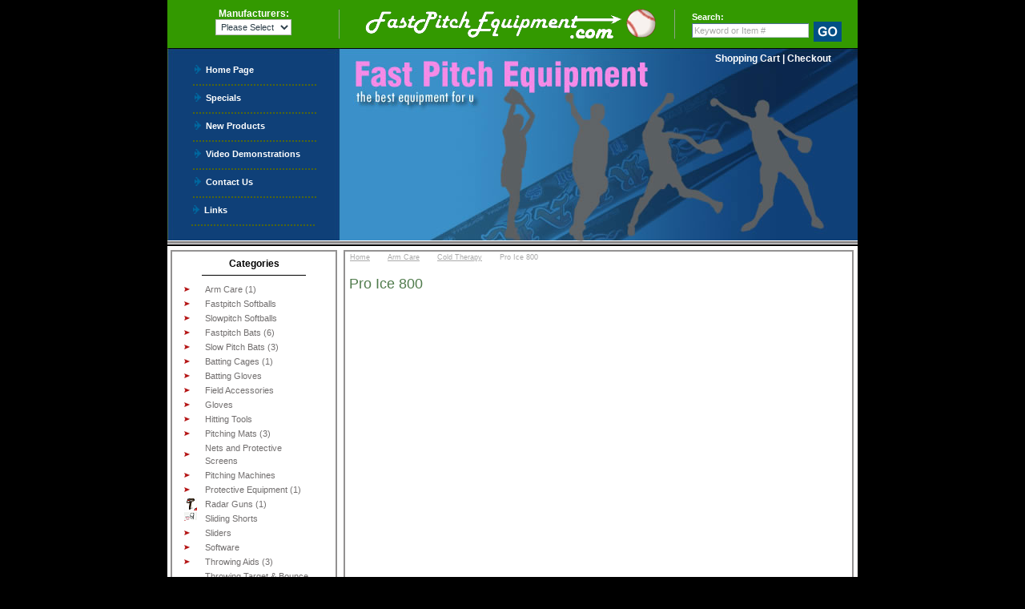

--- FILE ---
content_type: text/html; charset=iso-8859-1
request_url: https://www.fastpitchequipment.com/x/product.php?productid=148&cat=6&page=1
body_size: 7469
content:
<?xml version="1.0" encoding="iso-8859-1"?>
<!DOCTYPE html PUBLIC "-//W3C//DTD XHTML 1.0 Transitional//EN" "http://www.w3.org/TR/xhtml1/DTD/xhtml1-transitional.dtd">

<html xmlns="http://www.w3.org/1999/xhtml">
<head>
  <title>Fast Pitch Equipment :: Arm Care :: Cold Therapy :: Pro Ice 800</title>
  <meta http-equiv="Content-Type" content="text/html; charset=iso-8859-1" />
  <meta http-equiv="X-UA-Compatible" content="IE=8" />
  <meta http-equiv="Content-Script-Type" content="text/javascript" />
  <meta http-equiv="Content-Style-Type" content="text/css" />
  <meta http-equiv="Content-Language" content="en" />
  
  



  


  



  
  


  







  








  
  









  





  
  

                    
                                
                                
                                
                                
                                
                                
                              
                                
                                
                                
                                
                                
                                            
                                
                                
                                
                                            
                                
                                            
                        

  
  
  <link rel="canonical" href="https://www.fastpitchequipment.com/x/product.php?productid=148" />


  


<link rel="stylesheet" type="text/css" href="https://www.fastpitchequipment.com/x/var/cache/_43954e56ae9db9fe83619ffb1a52b155.css" />
<script type="text/javascript" src="https://www.fastpitchequipment.com/x/var/cache/_d70e7f487d4a2daac977cf6724fff47a.js"></script></head>
<body class="normal-page fancycat-page-skin-icons fancycat-page-subskin-e">
<div id="page-container">
  <div id="page-container2">
    <div id="content-container">
      <div id="content-container2">

                  <div id="fb-root"></div>
        
        <div id="center">

  <div id="center-main">
    <!-- central space -->

    
                            
      
      
      
      
      <script type="text/javascript">
//<![CDATA[
var txt_out_of_stock = "Out of stock";


function FormValidation(form) {

  if (typeof(window.check_exceptions) != 'undefined' && !check_exceptions()) {
    alert(exception_msg);
    return false;
  }


  

  var selavailObj = document.getElementById('product_avail');
  var inpavailObj = document.getElementById('product_avail_input');

  if ((!selavailObj || selavailObj.disabled == true) && inpavailObj && inpavailObj.disabled == false) {
      if (!check_quantity_input_box(inpavailObj))
        return false;

  } else if ((!inpavailObj || inpavailObj.disabled == true) && selavailObj && selavailObj.disabled == false && selavailObj.value == 0) {
      alert(txt_out_of_stock);
      return false;
  }

  return !ajax.widgets.add2cart || !ajax.widgets.add2cart(form);
}

// Check quantity input box
function check_quantity_input_box(inp) {
  if (isNaN(inp.minQuantity))
    inp.minQuantity = min_avail;

  if (isNaN(inp.maxQuantity))
    inp.maxQuantity = product_avail;

  if (!isNaN(inp.minQuantity) && !isNaN(inp.maxQuantity)) {
    var q = parseInt(inp.value);
    if (isNaN(q)) {
      alert(substitute(lbl_product_quantity_type_error, "min", inp.minQuantity, "max", inp.maxQuantity));
      return false;
    }

    if (q < inp.minQuantity) {
      alert(substitute(lbl_product_minquantity_error, "min", inp.minQuantity));
      return false;
    }

    if (q > inp.maxQuantity && is_limit) {
      alert(substitute(lbl_product_maxquantity_error, "max", inp.maxQuantity));
      return false;
    }

    if (typeof(window.check_wholesale) != 'undefined')
      check_wholesale(inp.value);

  }
  return true;
}

//]]>
</script>
<h1>Pro Ice 800</h1>


  
    <div class="dialog noborder">
    <div class="content">
  <div class="product-details">

    <div class="image" style="width: 564px;">

                <div class="image-box" style="width: 564px;">
            <img id="product_thumbnail" src="/x/default_image.gif" width="550" height="420" alt="Pro Ice 800" />          </div>

      
      
    </div>

    <div class="details" style="margin-left: 564px;">

      

                    
    </div>
    <div class="clearing"></div>
	<form name="orderform" method="post" action="cart.php" onsubmit="javascript: return FormValidation(this);">
  <input type="hidden" name="mode" value="add" />
  <input type="hidden" name="productid" value="148" />
  <input type="hidden" name="cat" value="6" />
  <input type="hidden" name="page" value="1" />
  

<div class="prod-desc-border">
<table>
<tr><td width="70%">

<table>
<tr>


    
              
      
      <tr class="quantity-row">

        
          <td class="property-name product-input">
                          Quantity
                      </td>
          <td class="property-value" colspan="2">

<script type="text/javascript">
//<![CDATA[
var min_avail = 1;
var avail = 50;
var product_avail = 0;
//]]>
</script>
            <input type="text" id="product_avail_input" name="amount" maxlength="11" size="6" onchange="javascript: return check_quantity_input_box(this);" value="1"/>
            
            <select id="product_avail" name="amount" disabled="disabled" style="display: none;">
                <option value="1">1</option>
                          </select>

          </td>

        
      </tr>

      
            <tr>
          <td colspan="3">
		  
    
      <ul class="simple-list">
      <li>
      <div class="buttons-row buttons-auto-separator">

        
  
    


  <button class="button main-button add-to-cart-button" type="submit" title="Add to cart">
  <span class="button-right"><span class="button-left">Add to cart</span></span>
  </button>


                  
    
                  
  

  <button class="button simple-arrow-button" type="button" title="Add to wish list" onclick="javascript: if (FormValidation()) submitForm(document.orderform, 'add2wl', arguments[0]);">
  <span class="button-right"><span class="button-left">Add to wish list</span></span>
  </button>

        
      </div>
      </li>

      
       
      <li>
      <div class="ask-question">
        
    
                  
  

  
    <a class="simple-button" href="javascript:void(0);" onclick="javascript: return !popupOpen(xcart_web_dir + '/popup_ask.php?productid=148'); return false;" title="Ask a question about this product"><span>Ask a question about this product</span></a>

  
      </div>
      </li>
            </ul>

    
    
  		  </td>
        </tr>
     

  </table>

</td><td width="30%" valign="top">
<table cellspacing="0" class="product-properties" summary="Description">

    <tr>
      <td colspan="3" class="product-subtitle">&nbsp;
        
      </td>
    </tr>

    <tr>
      <td class="property-name">Code</td>
      <td class="property-value" id="product_code" colspan="2">Pro-Ice800</td>
    </tr>

    
    
              
              
    
      
      <tr>
        <td valign="top" nowrap class="property-name product-price">Our price:</td>
          <td class="property-name">
            <span class="property-value">

                  <span class="product-price-value"><span class="currency">$<span id="product_price">66.95</span></span></span>
          <span class="product-market-price"></span>
          
                </span>
        </td>
      </tr>

              <tr>
          <td colspan="3"><div id="wl-prices" style="display: none;">

  
  <table cellspacing="1" summary="Wholesale prices">

    <tr class="head-row">
      <th>Quantity</th>
      <th>Price</th>
    </tr>

    
  </table>

  <div style="display: none;">
    <strong>*Note:</strong>
  </div>

</div></td>
        </tr>
      
    </table>
</td></tr></table>
  
</div>
<table width="98%" align="center" cellpadding="0" cellspacing="0" summary="Description">
<tr>
  <td class="descr">&nbsp;</td>
  <td align="right" valign="top">&nbsp;</td>
</tr>
<tr><td class="descr">PI 800<br /><br />Pitcher's Kit A must for every player to take on the field for personal use. Includes Shoulder Elbow wrap, extra insert set, cooler bag.<br /></td>

      </tr></table>

</form>
  </div>

  </div>
</div>

      <script type="text/javascript">
//<![CDATA[
$(function() {
  var tOpts = {
    idPrefix: 'product-tabs-', cookie: { expires: 1 }  };
  $('#product-tabs-container').tabs(tOpts);
});
//]]>
</script>

<div id="product-tabs-container">

  <ul>
      
    <li><a href="#product-tabs-feedback">Customer feedback</a></li>
    </ul>

            
      <div id="product-tabs-feedback">
        
  
      
    
          <h3>Product rating</h3>
              

      
      <div class="creviews-rating-box">
  <div class="creviews-vote-bar allow-add-rate" title="Average customer rating: 2.97; 
Ratings: 1244">

   <ul class="star-0">
    <li class="star-0">
              <a href="product.php?mode=add_vote&amp;productid=148&amp;vote=20" class="full">
                            </a>
          <ul class="star-1">
    <li class="star-1">
              <a href="product.php?mode=add_vote&amp;productid=148&amp;vote=40" class="full">
                            </a>
          <ul class="star-2">
    <li class="star-2">
              <a href="product.php?mode=add_vote&amp;productid=148&amp;vote=60">
                                <img src="/x/skin/common_files/images/spacer.gif" alt="" style="width: 95%;" />
                  </a>
          <ul class="star-3">
    <li class="star-3">
              <a href="product.php?mode=add_vote&amp;productid=148&amp;vote=80">
                            </a>
          <ul class="star-4">
    <li class="star-4">
              <a href="product.php?mode=add_vote&amp;productid=148&amp;vote=100">
                            </a>
              </li>   </ul>
      </li>   </ul>
      </li>   </ul>
      </li>   </ul>
      </li>   </ul>
  
  </div>
  

  
</div>    
    
      <h3>Customer Reviews</h3>
      
        <div class="creviews-reviews-list">There have been no reviews for this product.</div>

      
    
    
      <h3>Add your review here</h3>
      
        <form method="post" action="product.php">
          <input type="hidden" name="mode" value="add_review" />
          <input type="hidden" name="productid" value='148' />

          <table cellspacing="1" class="data-table" summary="Add your review here">

            <tr>
              <td class="data-name"><label for="review_author">Your name</label>:</td>
              <td class="data-required">*</td>
              <td>
                <input type="text" size="24" maxlength="128" name="review_author" id="review_author" value="" />
                              </td>
            </tr>

            <tr>
              <td class="data-name"><label for="review_message">Your message</label>:</td>
              <td class="data-required">*</td>
              <td>
                <textarea cols="40" rows="4" name="review_message" id="review_message"></textarea>
                              </td>
            </tr>

            
                          
  
<tr class="hidden"><td>
<label for="antibot_input_str_on_reviews" class="data-required hidden">Image verification</label>
</td></tr>


  <tr>
    <td colspan="3" class="iv-box-descr">Type the characters you see in the picture:</td>
  </tr>
  <tr>
    <td class="iv-box">
      <div class="iv-img">
	<img src="/x/antibot_image.php?section=on_reviews&amp;rnd=444" id="on_reviews" alt="" /><br />
<script type="text/javascript">
//<![CDATA[
document.write('<'+'a href="javascript:void(0);" onclick="javascript: change_antibot_image(\'on_reviews\');">Get a different code<'+'/a>');
//]]>
</script>
</div>
<br />    </td>
    <td class="data-required">*</td>
    <td class="iv-box">
      <input type="text" id="antibot_input_str_on_reviews" name="antibot_input_str_on_reviews" />
              <div class="button-row">
          
  
    


  <button class="button" type="submit" title="Add review">
  <span class="button-right"><span class="button-left">Add review</span></span>
  </button>


        </div>
                    The code is case-sensitive and must be entered exactly as above.
          </td>
  </tr>

            
          </table>

        </form>

      
    
    
  
  
      </div>
      
</div>  


    
<!-- /central space -->

  </div><!-- /center -->
</div><!-- /center-main -->

<div id="left-bar">
  <div class="menu-dialog menu-fancy-categories-list">
  <div class="title-bar valign-middle">
    <h2>Categories</h2>
  </div>
  <div class="content">
    

  <img src="/x/skin/common_files/images/spacer.gif" alt="" class="fancy-height-extender" />

    
  <script type="text/javascript" src="/x/skin/common_files/modules/Flyout_Menus/Icons/func.js"></script>
  <div id="catrootmenu" class="fancycat-icons-scheme fancycat-icons-e">
          <ul class="fancycat-icons-level-0">

    
    <li class="highlight first" style="z-index: 1028;">
      <a href="home.php?cat=134" class="icon-link sub-link">Arm Care&#32;(1)</a>

              <ul class="fancycat-icons-level-1">

    
    <li class="first" style="z-index: 1007;">
      <a href="home.php?cat=1" class="">Videos&#32;(28)</a>

          </li>

  
    <li class="highlight" style="z-index: 1006;">
      <a href="home.php?cat=2" class="">ThrowMAX&#32;(1)</a>

          </li>

  
    <li style="z-index: 1005;">
      <a href="home.php?cat=3" class="">Tubbing&#32;(3)</a>

          </li>

  
    <li class="highlight" style="z-index: 1004;">
      <a href="home.php?cat=4" class="">Email Pdfs&#32;(2)</a>

          </li>

  
    <li style="z-index: 1003;">
      <a href="home.php?cat=5" class="">Books&#32;(1)</a>

          </li>

  
    <li class="highlight last" style="z-index: 1002;">
      <a href="home.php?cat=6" class="">Cold Therapy&#32;(9)</a>

          </li>

  
</ul>          </li>

  
    <li style="z-index: 1027;">
      <a href="home.php?cat=135" class="icon-link sub-link">Fastpitch Softballs</a>

              <ul class="fancycat-icons-level-1">

    
    <li class="first" style="z-index: 1007;">
      <a href="home.php?cat=20" class=" empty-link">Tournament</a>

          </li>

  
    <li class="highlight" style="z-index: 1006;">
      <a href="home.php?cat=21" class="">Game Grade&#32;(9)</a>

          </li>

  
    <li style="z-index: 1005;">
      <a href="home.php?cat=22" class="">Practice Balls&#32;(1)</a>

          </li>

  
    <li class="highlight" style="z-index: 1004;">
      <a href="home.php?cat=23" class="">Safety Balls&#32;(1)</a>

          </li>

  
    <li style="z-index: 1003;">
      <a href="home.php?cat=24" class="">Pitching Machine and Training&#32;(2)</a>

          </li>

  
    <li class="highlight last" style="z-index: 1002;">
      <a href="home.php?cat=25" class=" empty-link">USSSA</a>

          </li>

  
</ul>          </li>

  
    <li class="highlight" style="z-index: 1026;">
      <a href="home.php?cat=136" class="icon-link sub-link">Slowpitch Softballs</a>

              <ul class="fancycat-icons-level-1">

    
    <li class="first" style="z-index: 1005;">
      <a href="home.php?cat=116" class="">Non Licensed&#32;(5)</a>

          </li>

  
    <li class="highlight" style="z-index: 1004;">
      <a href="home.php?cat=117" class="">ASA&#32;(3)</a>

          </li>

  
    <li style="z-index: 1003;">
      <a href="home.php?cat=118" class="">NSA&#32;(1)</a>

          </li>

  
    <li class="highlight last" style="z-index: 1002;">
      <a href="home.php?cat=119" class="">USSSA&#32;(1)</a>

          </li>

  
</ul>          </li>

  
    <li style="z-index: 1025;">
      <a href="home.php?cat=137" class="icon-link sub-link">Fastpitch Bats&#32;(6)</a>

              <ul class="fancycat-icons-level-1">

    
    <li class="highlight first" style="z-index: 1006;">
      <a href="home.php?cat=15" class=" empty-link">Akadema</a>

          </li>

  
    <li style="z-index: 1005;">
      <a href="home.php?cat=16" class="">Anderson&#32;(9)</a>

          </li>

  
    <li class="highlight" style="z-index: 1004;">
      <a href="home.php?cat=17" class="">Combat&#32;(1)</a>

          </li>

  
    <li style="z-index: 1003;">
      <a href="home.php?cat=18" class="">Miken&#32;(6)</a>

          </li>

  
    <li class="highlight last" style="z-index: 1002;">
      <a href="home.php?cat=19" class="">Rare Finds&#32;(2)</a>

          </li>

  
</ul>          </li>

  
    <li class="highlight" style="z-index: 1024;">
      <a href="home.php?cat=138" class="icon-link sub-link">Slow Pitch Bats&#32;(3)</a>

              <ul class="fancycat-icons-level-1">

    
    <li class="highlight first" style="z-index: 1008;">
      <a href="home.php?cat=109" class="">Anderson&#32;(7)</a>

          </li>

  
    <li style="z-index: 1007;">
      <a href="home.php?cat=110" class=" empty-link">Combat</a>

          </li>

  
    <li class="highlight" style="z-index: 1006;">
      <a href="home.php?cat=111" class=" empty-link">Miken</a>

          </li>

  
    <li style="z-index: 1005;">
      <a href="home.php?cat=112" class=" empty-link">ASA approved</a>

          </li>

  
    <li class="highlight" style="z-index: 1004;">
      <a href="home.php?cat=113" class=" empty-link">USSSA Approved</a>

          </li>

  
    <li style="z-index: 1003;">
      <a href="home.php?cat=114" class=" empty-link">NSA</a>

          </li>

  
    <li class="highlight last" style="z-index: 1002;">
      <a href="home.php?cat=115" class=" empty-link">Rare Finds</a>

          </li>

  
</ul>          </li>

  
    <li style="z-index: 1023;">
      <a href="home.php?cat=139" class="icon-link sub-link">Batting Cages&#32;(1)</a>

              <ul class="fancycat-icons-level-1">

    
    <li class="highlight first" style="z-index: 1004;">
      <a href="home.php?cat=7" class="">Portable Batting Cage&#32;(3)</a>

          </li>

  
    <li style="z-index: 1003;">
      <a href="home.php?cat=8" class="">Cage Nets&#32;(5)</a>

          </li>

  
    <li class="highlight last" style="z-index: 1002;">
      <a href="home.php?cat=9" class="">Hanging Nets&#32;(1)</a>

          </li>

  
</ul>          </li>

  
    <li class="highlight" style="z-index: 1022;">
      <a href="home.php?cat=140" class="icon-link sub-link">Batting Gloves</a>

              <ul class="fancycat-icons-level-1">

    
    <li class="highlight first last" style="z-index: 1002;">
      <a href="home.php?cat=10" class="">Anderson&#32;(1)</a>

          </li>

  
</ul>          </li>

  
    <li style="z-index: 1021;">
      <a href="home.php?cat=141" class="icon-link sub-link">Field Accessories</a>

              <ul class="fancycat-icons-level-1">

    
    <li class="highlight first" style="z-index: 1010;">
      <a href="home.php?cat=26" class=" empty-link">Indoor Mat</a>

          </li>

  
    <li style="z-index: 1009;">
      <a href="home.php?cat=27" class=" empty-link">On Deck Circle</a>

          </li>

  
    <li class="highlight" style="z-index: 1008;">
      <a href="home.php?cat=28" class="">Hitters Mat&#32;(1)</a>

          </li>

  
    <li style="z-index: 1007;">
      <a href="home.php?cat=29" class=" empty-link">Chalkers</a>

          </li>

  
    <li class="highlight" style="z-index: 1006;">
      <a href="home.php?cat=30" class="">Pitching Screens&#32;(1)</a>

          </li>

  
    <li style="z-index: 1005;">
      <a href="home.php?cat=31" class=" empty-link">Hitting Nets</a>

          </li>

  
    <li class="highlight" style="z-index: 1004;">
      <a href="home.php?cat=32" class=" empty-link">Wheels for Screens</a>

          </li>

  
    <li style="z-index: 1003;">
      <a href="home.php?cat=33" class=" empty-link">Pitching Plate</a>

          </li>

  
    <li class="highlight last" style="z-index: 1002;">
      <a href="home.php?cat=34" class=" empty-link">Catch Net</a>

          </li>

  
</ul>          </li>

  
    <li class="highlight" style="z-index: 1020;">
      <a href="home.php?cat=142" class="icon-link sub-link">Gloves</a>

              <ul class="fancycat-icons-level-1">

    
    <li class="highlight first" style="z-index: 1010;">
      <a href="home.php?cat=35" class="">Akadema&#32;(12)</a>

          </li>

  
    <li style="z-index: 1009;">
      <a href="home.php?cat=36" class="">Miken&#32;(5)</a>

          </li>

  
    <li class="highlight" style="z-index: 1008;">
      <a href="home.php?cat=37" class=" empty-link">Valle</a>

          </li>

  
    <li style="z-index: 1007;">
      <a href="home.php?cat=38" class="">Catchers&#32;(3)</a>

          </li>

  
    <li class="highlight" style="z-index: 1006;">
      <a href="home.php?cat=39" class="">1st Base&#32;(2)</a>

          </li>

  
    <li style="z-index: 1005;">
      <a href="home.php?cat=40" class="">Infield&#32;(2)</a>

          </li>

  
    <li class="highlight" style="z-index: 1004;">
      <a href="home.php?cat=41" class="">Out Field&#32;(1)</a>

          </li>

  
    <li style="z-index: 1003;">
      <a href="home.php?cat=42" class="">Training&#32;(1)</a>

          </li>

  
    <li class="highlight last" style="z-index: 1002;">
      <a href="home.php?cat=43" class=" empty-link">Padded Inner glove</a>

          </li>

  
</ul>          </li>

  
    <li style="z-index: 1019;">
      <a href="home.php?cat=143" class="icon-link sub-link">Hitting Tools</a>

              <ul class="fancycat-icons-level-1">

    
    <li class="highlight first" style="z-index: 1006;">
      <a href="home.php?cat=45" class="">Tees&#32;(5)</a>

          </li>

  
    <li style="z-index: 1005;">
      <a href="home.php?cat=55" class="">Portable Hitting Stations&#32;(8)</a>

          </li>

  
    <li class="highlight" style="z-index: 1004;">
      <a href="home.php?cat=56" class="">Soft Toss Machines&#32;(2)</a>

          </li>

  
    <li style="z-index: 1003;">
      <a href="home.php?cat=57" class="">Bat Path Trainers&#32;(1)</a>

          </li>

  
    <li class="highlight last" style="z-index: 1002;">
      <a href="home.php?cat=58" class="">Training Bats&#32;(6)</a>

          </li>

  
</ul>          </li>

  
    <li class="highlight" style="z-index: 1018;">
      <a href="home.php?cat=144" class="icon-link sub-link">Pitching Mats&#32;(3)</a>

              <ul class="fancycat-icons-level-1">

    
    <li class="highlight first" style="z-index: 1006;">
      <a href="home.php?cat=88" class=" empty-link">Powerline</a>

          </li>

  
    <li style="z-index: 1005;">
      <a href="home.php?cat=89" class=" empty-link">Portolite</a>

          </li>

  
    <li class="highlight" style="z-index: 1004;">
      <a href="home.php?cat=90" class=" empty-link">ProMounds</a>

          </li>

  
    <li style="z-index: 1003;">
      <a href="home.php?cat=91" class="">Proper Pitch&#32;(5)</a>

          </li>

  
    <li class="highlight last" style="z-index: 1002;">
      <a href="home.php?cat=92" class=" empty-link">True Pitch</a>

          </li>

  
</ul>          </li>

  
    <li style="z-index: 1017;">
      <a href="home.php?cat=145" class="icon-link sub-link">Nets and Protective Screens</a>

              <ul class="fancycat-icons-level-1">

    
    <li class="highlight first" style="z-index: 1008;">
      <a href="home.php?cat=63" class="">Hitting&#32;(7)</a>

          </li>

  
    <li style="z-index: 1007;">
      <a href="home.php?cat=64" class="">Pitching&#32;(8)</a>

          </li>

  
    <li class="highlight" style="z-index: 1006;">
      <a href="home.php?cat=65" class="">Hanging&#32;(1)</a>

          </li>

  
    <li style="z-index: 1005;">
      <a href="home.php?cat=66" class="">Protective&#32;(2)</a>

          </li>

  
    <li class="highlight" style="z-index: 1004;">
      <a href="home.php?cat=67" class="">Wheels&#32;(1)</a>

          </li>

  
    <li style="z-index: 1003;">
      <a href="home.php?cat=68" class="">Replacement Nets&#32;(2)</a>

          </li>

  
    <li class="highlight last" style="z-index: 1002;">
      <a href="home.php?cat=69" class="">Front Toss Screen&#32;(1)</a>

          </li>

  
</ul>          </li>

  
    <li class="highlight" style="z-index: 1016;">
      <a href="home.php?cat=146" class="icon-link sub-link">Pitching Machines</a>

              <ul class="fancycat-icons-level-1">

    
    <li class="first" style="z-index: 1005;">
      <a href="home.php?cat=84" class=" empty-link">Wheel</a>

          </li>

  
    <li class="highlight" style="z-index: 1004;">
      <a href="home.php?cat=85" class="">Arm&#32;(7)</a>

          </li>

  
    <li style="z-index: 1003;">
      <a href="home.php?cat=86" class="">Spring Loaded&#32;(1)</a>

          </li>

  
    <li class="highlight last" style="z-index: 1002;">
      <a href="home.php?cat=87" class="">Wiffleball&#32;(1)</a>

          </li>

  
</ul>          </li>

  
    <li style="z-index: 1015;">
      <a href="home.php?cat=147" class="icon-link sub-link">Protective Equipment&#32;(1)</a>

              <ul class="fancycat-icons-level-1">

    
    <li class="first" style="z-index: 1005;">
      <a href="home.php?cat=99" class="">Game Face&#32;(1)</a>

          </li>

  
    <li class="highlight" style="z-index: 1004;">
      <a href="home.php?cat=100" class="">D Mask&#32;(1)</a>

          </li>

  
    <li style="z-index: 1003;">
      <a href="home.php?cat=101" class="">Helmet Face Guards&#32;(1)</a>

          </li>

  
    <li class="highlight last" style="z-index: 1002;">
      <a href="home.php?cat=102" class=" empty-link">Mouth Guards</a>

          </li>

  
</ul>          </li>

  
    <li class="highlight" style="z-index: 1014;">
      <a href="home.php?cat=148" class="icon-link sub-link"><img src="https://www.fastpitchequipment.com/x/images/C.cache.catthumbn/99.jpg" alt="" width="16" height="16" />Radar Guns&#32;(1)</a>

              <ul class="fancycat-icons-level-1">

    
    <li class="highlight first" style="z-index: 1004;">
      <a href="home.php?cat=103" class="">Stalker&#32;(2)</a>

          </li>

  
    <li style="z-index: 1003;">
      <a href="home.php?cat=104" class="">Glove Radar&#32;(1)</a>

          </li>

  
    <li class="highlight last" style="z-index: 1002;">
      <a href="home.php?cat=105" class="">Timit Stop watch&#32;(1)</a>

          </li>

  
</ul>          </li>

  
    <li style="z-index: 1013;">
      <a href="home.php?cat=149" class="icon-link sub-link"><img src="https://www.fastpitchequipment.com/x/images/C.cache.catthumbn/78.jpg" alt="" width="16" height="10" />Sliding Shorts</a>

              <ul class="fancycat-icons-level-1">

    
    <li class="highlight first last" style="z-index: 1002;">
      <a href="home.php?cat=108" class="">TR2&#32;(1)</a>

          </li>

  
</ul>          </li>

  
    <li class="highlight" style="z-index: 1012;">
      <a href="home.php?cat=150" class="icon-link sub-link">Sliders</a>

              <ul class="fancycat-icons-level-1">

    
    <li class="first" style="z-index: 1003;">
      <a href="home.php?cat=106" class=" empty-link">Knee pads</a>

          </li>

  
    <li class="highlight last" style="z-index: 1002;">
      <a href="home.php?cat=107" class=" empty-link">Elbow Pads</a>

          </li>

  
</ul>          </li>

  
    <li style="z-index: 1011;">
      <a href="home.php?cat=151" class="icon-link sub-link">Software</a>

              <ul class="fancycat-icons-level-1">

    
    <li class="highlight first last" style="z-index: 1002;">
      <a href="home.php?cat=120" class=" empty-link">Digital Scout</a>

          </li>

  
</ul>          </li>

  
    <li class="highlight" style="z-index: 1010;">
      <a href="home.php?cat=152" class="icon-link sub-link">Throwing Aids&#32;(3)</a>

              <ul class="fancycat-icons-level-1">

    
    <li class="first" style="z-index: 1003;">
      <a href="home.php?cat=121" class="">ThrowMAX&#32;(1)</a>

          </li>

  
    <li class="highlight last" style="z-index: 1002;">
      <a href="home.php?cat=122" class=" empty-link">Cannon Ball</a>

          </li>

  
</ul>          </li>

  
    <li style="z-index: 1009;">
      <a href="home.php?cat=153" class="icon-link sub-link">Throwing Target &amp; Bounce Backs&#32;(1)</a>

              <ul class="fancycat-icons-level-1">

    
    <li class="first" style="z-index: 1003;">
      <a href="home.php?cat=125" class="">Targets&#32;(1)</a>

          </li>

  
    <li class="highlight last" style="z-index: 1002;">
      <a href="home.php?cat=126" class="">Bounce Backs&#32;(1)</a>

          </li>

  
</ul>          </li>

  
    <li class="highlight" style="z-index: 1008;">
      <a href="home.php?cat=154" class="icon-link sub-link">Instructional Books</a>

              <ul class="fancycat-icons-level-1">

    
    <li class="first" style="z-index: 1005;">
      <a href="home.php?cat=59" class=" empty-link">Arm Care</a>

          </li>

  
    <li class="highlight" style="z-index: 1004;">
      <a href="home.php?cat=60" class="">Coaching&#32;(1)</a>

          </li>

  
    <li style="z-index: 1003;">
      <a href="home.php?cat=61" class="">Hitting&#32;(2)</a>

          </li>

  
    <li class="highlight last" style="z-index: 1002;">
      <a href="home.php?cat=62" class="">Mental&#32;(1)</a>

          </li>

  
</ul>          </li>

  
    <li style="z-index: 1007;">
      <a href="home.php?cat=155" class="icon-link sub-link">Equipment Bags</a>

              <ul class="fancycat-icons-level-1">

    
    <li class="first" style="z-index: 1003;">
      <a href="home.php?cat=13" class=" sub-link">Player</a>

              <ul class="fancycat-icons-level-2">

    
    <li class="first" style="z-index: 1007;">
      <a href="home.php?cat=93" class=" empty-link">Back Pack</a>

          </li>

  
    <li class="highlight" style="z-index: 1006;">
      <a href="home.php?cat=94" class=" empty-link">Carry</a>

          </li>

  
    <li style="z-index: 1005;">
      <a href="home.php?cat=95" class="">Roller&#32;(6)</a>

          </li>

  
    <li class="highlight" style="z-index: 1004;">
      <a href="home.php?cat=96" class="">Anderson&#32;(1)</a>

          </li>

  
    <li style="z-index: 1003;">
      <a href="home.php?cat=97" class="">Miken&#32;(5)</a>

          </li>

  
    <li class="highlight last" style="z-index: 1002;">
      <a href="home.php?cat=98" class="">Combat&#32;(6)</a>

          </li>

  
</ul>          </li>

  
    <li class="highlight last" style="z-index: 1002;">
      <a href="home.php?cat=14" class="">Team Equipment Bags&#32;(4)</a>

          </li>

  
</ul>          </li>

  
    <li class="highlight" style="z-index: 1006;">
      <a href="home.php?cat=156" class="icon-link sub-link">Videos</a>

              <ul class="fancycat-icons-level-1">

    
    <li class="highlight first" style="z-index: 1008;">
      <a href="home.php?cat=127" class=" empty-link">Practice</a>

          </li>

  
    <li style="z-index: 1007;">
      <a href="home.php?cat=128" class="">Pitching&#32;(24)</a>

          </li>

  
    <li class="highlight" style="z-index: 1006;">
      <a href="home.php?cat=129" class=" empty-link">Fielding</a>

          </li>

  
    <li style="z-index: 1005;">
      <a href="home.php?cat=130" class="">Hitting&#32;(3)</a>

          </li>

  
    <li class="highlight" style="z-index: 1004;">
      <a href="home.php?cat=131" class="">Throwing&#32;(2)</a>

          </li>

  
    <li style="z-index: 1003;">
      <a href="home.php?cat=132" class="">Coaching&#32;(1)</a>

          </li>

  
    <li class="highlight last" style="z-index: 1002;">
      <a href="home.php?cat=133" class="">Speed Training&#32;(1)</a>

          </li>

  
</ul>          </li>

  
    <li style="z-index: 1005;">
      <a href="home.php?cat=158" class="icon-link">Performance&#32;(2)</a>

          </li>

  
    <li class="highlight" style="z-index: 1004;">
      <a href="home.php?cat=161" class="icon-link">New Products&#32;(5)</a>

          </li>

  
    <li style="z-index: 1003;">
      <a href="home.php?cat=162" class="icon-link">Specials&#32;(4)</a>

          </li>

  
    <li class="highlight last" style="z-index: 1002;">
      <a href="home.php?cat=159" class="icon-link">Products that need a category&#32;(12)</a>

          </li>

  
</ul>

            <div class="clearing"></div>
  </div>
  

<div class="categories-clearing"></div>


  </div>
</div>

  


  <div class="menu-dialog menu-minicart">
  <div class="title-bar valign-middle">
    <h2>Your cart</h2>
  </div>
  <div class="content">
    
<div class="minicart-block">

  <img src="/x/skin/common_files/images/spacer.gif" class="ajax-minicart-icon empty" alt="" />

<span class="minicart">
<span class="empty"><strong>Cart is empty</strong></span>
</span>
</div>

<div class="cart-checkout-links">
<hr class="minicart" />
</div>
<ul>
  
      <li><a href="cart.php?mode=wishlist">Wish list</a></li>

      
  
</ul>

  </div>
</div>

    




<!--     <div class="menu-dialog menu-special">
  <div class="title-bar valign-middle">
    <h2>Special</h2>
  </div>
  <div class="content">
        <ul>
      <li>
  <a href="https://www.fastpitchequipment.com/x/sitemap.php">Sitemap</a>
</li>  
      <li>
  <a href="https://www.fastpitchequipment.com/x/products_map.php">Products Map</a>
</li>
    </ul>
  
  </div>
</div> -->


<!-- <div class="menu-dialog menu-help">
  <div class="title-bar valign-middle link-title">
    <span class="title-link"><a href="help.php" class="title-link"><img src="/x/skin/common_files/images/spacer.gif" alt=""  /></a></span><h2>Help</h2>
  </div>
  <div class="content">
    
  <ul>
    <li><a href="help.php?section=contactus&amp;mode=update">Contact us</a></li>
                  <li><a href="pages.php?pageid=2">About Us</a></li>
                        <li><a href="pages.php?pageid=3">Terms &amp; Conditions</a></li>
                        <li><a href="pages.php?pageid=4">Privacy statement</a></li>
                        <li><a href="pages.php?pageid=5">Links</a></li>
                        <li><a href="pages.php?pageid=6">Contact Us</a></li>
            </ul>


  </div>
</div> -->

  

  
</div>

      </div>
    </div>

    <div class="clearing">&nbsp;</div>

    <div id="header">
      
<script type="text/javascript">
function MM_jumpMenu(targ,selObj,restore){ //v3.0
  eval(targ+".location='"+selObj.options[selObj.selectedIndex].value+"'");
  if (restore) selObj.selectedIndex=0;
}
</script>


<div class="line1">
  <table width="862" border="0" cellpadding="0" cellspacing="0">
    <tr><td>
      <div align="center">
<form>
<h2>Manufacturers:</h2>
  <select name="jumpMenu" id="jumpMenu" onchange="MM_jumpMenu('parent',this,0)">
    <option>Please Select</option>
    <option value="home.php?cat=152">Throwing Aids</option>
    <option value="home.php?cat=1">Videos</option>
  </select>
</form>
      </div>
    </td>
    <td width="418">
      <div class="logo">
        <a href="https://www.fastpitchequipment.com/x/home.php"><img src="/x/skin/common_files/images/xlogo.gif" alt="" /></a>
      </div>
    </td>
    <td width="229">
      <div class="search">
    <form method="post" action="search.php" name="productsearchform">

      <input type="hidden" name="simple_search" value="Y" />
      <input type="hidden" name="mode" value="search" />
      <input type="hidden" name="posted_data[by_title]" value="Y" />
      <input type="hidden" name="posted_data[by_descr]" value="Y" />
      <input type="hidden" name="posted_data[by_sku]" value="Y" />
      <input type="hidden" name="posted_data[search_in_subcategories]" value="Y" />
      <input type="hidden" name="posted_data[including]" value="all" />

      <div class="search-top-box">Search:<br><input type="text" name="posted_data[substring]" class="text default-value" value="Keyword or Item #" />
  
    


  
    <input class="image-button" type="image" src="/x/skin/common_files/images/spacer.gif" alt="" />

  
</div><!--        <div class="search-link"><a href="search.php" rel="nofollow">Advanced search</a></div> -->

    </form>

</div>    </td>
   </tr></table>
</div>

<div class="line2">
   <div class="auth"><a href="cart.php">Shopping Cart</a> | <a href="cart.php?mode-checkout">Checkout</a></div>
     <div class="tabs">
    <ul>

              <li class="first"><a href="home.php">Home Page</a></li>
              <li class="highlight"><a href="home.php?cat=162">Specials</a></li>
              <li><a href="home.php?cat=161">New Products</a></li>
              <li class="highlight"><a href="manufacturers.php?manufacturerid=2">Video Demonstrations</a></li>
              <li><a href="pages.php?pageid=6">Contact Us</a></li>
              <li class="highlight last"><a href="pages.php?pageid=5">Links</a></li>
      
    </ul>
  </div>
                  <div class="subauth-line">
        <table width="100%" cellpadding="0" cellspacing="0">
<tr>
  <td valign="top" align="left">
  <div id="location">
                        <a href="home.php" class="bread-crumb">Home</a>
                          <span>::</span>
                                <a href="home.php?cat=134" class="bread-crumb">Arm Care</a>
                          <span>::</span>
                                <a href="home.php?cat=6" class="bread-crumb">Cold Therapy</a>
                          <span>::</span>
                                <font class="bread-crumb last-bread-crumb">Pro Ice 800</font>
                        </div>
  </td>
  <td width="130" valign="top" align="right">
    </td>
</tr>
</table>
      </div>
      </div>



<!-- <div class="phones">

      <span class="first">CALL US: 425-591-7612</span>
  
  
</div>
 <div class="login-text item right-box">
  <div class="register-button vertical-align">

  
    <a href="https://www.fastpitchequipment.com/x/login.php" title="Sign in"  onclick="javascript: return !popupOpen('login.php');" id="href_Sign_in">Sign in</a>&nbsp;&nbsp;
    <a href="register.php" title="Register">Register</a>


  </div>
</div>   <div class="tabs">
    <ul>

              <li class="first"><a href="home.php">Home Page</a></li>
              <li class="highlight"><a href="home.php?cat=162">Specials</a></li>
              <li><a href="home.php?cat=161">New Products</a></li>
              <li class="highlight"><a href="manufacturers.php?manufacturerid=2">Video Demonstrations</a></li>
              <li><a href="pages.php?pageid=6">Contact Us</a></li>
              <li class="highlight last"><a href="pages.php?pageid=5">Links</a></li>
      
    </ul>
  </div>
 -->

<noscript>
  <div class="noscript-warning">
    <div class="content">This site requires JavaScript to function properly.<br />Please enable JavaScript in your web browser.</div>
  </div>
</noscript>    </div>

    <div id="footer">

      
      <div class="box">
  <div class="subbox">
    <div class="left"><img src="/x/images/paypal.png"></div>
    <div class="right"><a href="home.php">Home</a> |  <a href="pages.php?pageid=5">Links</a> |  <a href="home.php?cat=3">New Products</a> |  <a href="cart.php">Shopping Cart</a> |  <a href="login.php">Log In</a><br>Copyright &copy;  2026 Fast Pitch Equipment

 |   Powered by X-Cart shopping cart software
</div>
  </div>
</div>
    </div>

    
    
  </div>
</div>
<script type="text/javascript" src="https://www.fastpitchequipment.com/x/var/cache/_dc7744324c520c736ca0c95d1ca6ca31.js"></script>

</body>
</html>